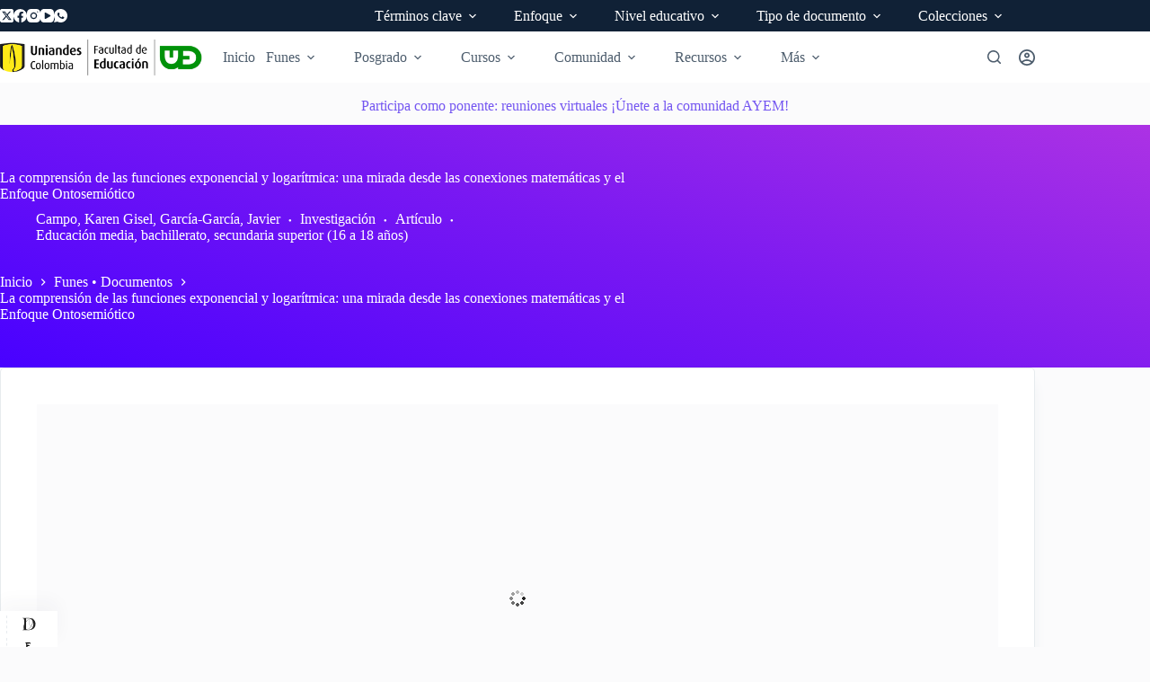

--- FILE ---
content_type: text/css
request_url: https://funes.uniandes.edu.co/wp-content/plugins/tainacan-lista-de-referencias/css/plantilla-lista-de-referencias.css?ver=0.0.1
body_size: 186
content:
/* Container style */
.tainacan-referencias-container {
    width: 100%;
    max-width: 1200px; /* Adjust as needed */
    margin: 0 auto;
    min-height: 50vh;
    padding: 30px 4.166666667%;
    box-sizing: border-box;
}

/* Line style */
.tainacan-referencia {
    border-bottom: 1px solid #ccc; /* Add a bottom border for the line effect */
    padding: 10px;
    /* Additional styles for each line as needed */
}

/* Hiding the title*/
.esconder-elemento {
    display: none;
  }
